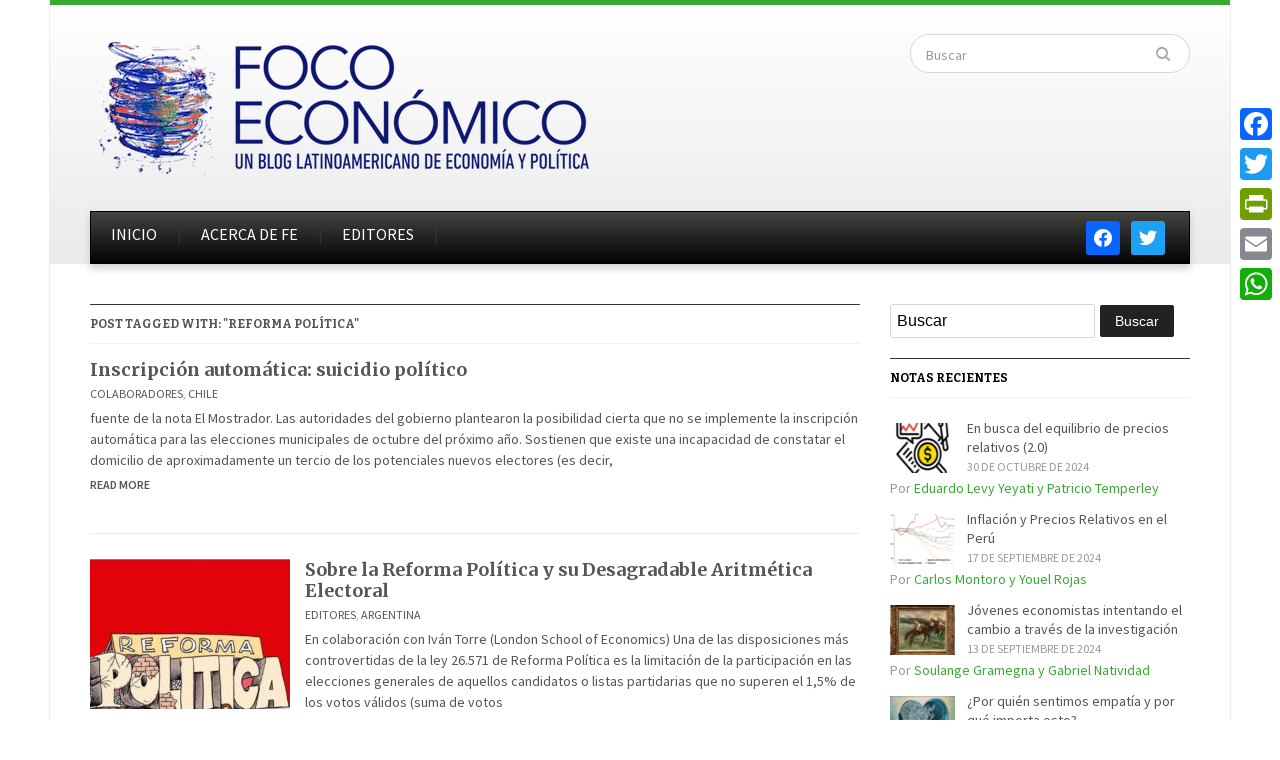

--- FILE ---
content_type: text/html; charset=UTF-8
request_url: https://dev.focoeconomico.org/tag/reforma-politica/
body_size: 12444
content:
<!DOCTYPE html>
<html xmlns="http://www.w3.org/1999/xhtml" lang="es">
<head>
    <meta http-equiv="Content-Type" content="text/html; charset=UTF-8" />
    <meta http-equiv="X-UA-Compatible" content="IE=edge,chrome=1">
    <meta name="viewport" content="width=device-width, initial-scale=1.0">

    <link rel="stylesheet" type="text/css" href="https://dev.focoeconomico.org/wp-content/themes/gazeti/style.css" media="screen" />
    <link href='https://fonts.googleapis.com/css?family=Bitter:400,700,400italic|Merriweather:400,700|Source+Sans+Pro:400,600' rel='stylesheet' type='text/css'>

	<link rel="pingback" href="https://dev.focoeconomico.org/xmlrpc.php" />

    <title>Reforma Política &#8211; Foco Económico</title>
<meta name='robots' content='max-image-preview:large' />
<link rel='dns-prefetch' href='//static.addtoany.com' />
<link rel="alternate" type="application/rss+xml" title="Foco Económico &raquo; Feed" href="https://dev.focoeconomico.org/feed/" />
<link rel="alternate" type="application/rss+xml" title="Foco Económico &raquo; Feed de los comentarios" href="https://dev.focoeconomico.org/comments/feed/" />
<script type="text/javascript" id="wpp-js" src="https://dev.focoeconomico.org/wp-content/plugins/wordpress-popular-posts/assets/js/wpp.min.js?ver=7.3.6" data-sampling="0" data-sampling-rate="100" data-api-url="https://dev.focoeconomico.org/wp-json/wordpress-popular-posts" data-post-id="0" data-token="b71575b587" data-lang="0" data-debug="0"></script>
<link rel="alternate" type="application/rss+xml" title="Foco Económico &raquo; Etiqueta Reforma Política del feed" href="https://dev.focoeconomico.org/tag/reforma-politica/feed/" />
<!-- This site is powered by Shareaholic - https://shareaholic.com -->
<script type='text/javascript' data-cfasync='false'>
  //<![CDATA[
    _SHR_SETTINGS = {"endpoints":{"local_recs_url":"https:\/\/dev.focoeconomico.org\/wp-admin\/admin-ajax.php?action=shareaholic_permalink_related","share_counts_url":"https:\/\/dev.focoeconomico.org\/wp-admin\/admin-ajax.php?action=shareaholic_share_counts_api"}};
  //]]>
</script>
<script type='text/javascript' data-cfasync='false'
        src='//dsms0mj1bbhn4.cloudfront.net/assets/pub/shareaholic.js'
        data-shr-siteid='0cd8b2fbc3a9ca4ddffd4eeab9139163' async='async' >
</script>

<!-- Shareaholic Content Tags -->
<meta name='shareaholic:site_name' content='Foco Económico' />
<meta name='shareaholic:language' content='es' />
<meta name='shareaholic:article_visibility' content='private' />
<meta name='shareaholic:site_id' content='0cd8b2fbc3a9ca4ddffd4eeab9139163' />
<meta name='shareaholic:wp_version' content='7.8.0.6' />

<!-- Shareaholic Content Tags End -->
<style id='wp-img-auto-sizes-contain-inline-css' type='text/css'>
img:is([sizes=auto i],[sizes^="auto," i]){contain-intrinsic-size:3000px 1500px}
/*# sourceURL=wp-img-auto-sizes-contain-inline-css */
</style>
<style id='wp-emoji-styles-inline-css' type='text/css'>

	img.wp-smiley, img.emoji {
		display: inline !important;
		border: none !important;
		box-shadow: none !important;
		height: 1em !important;
		width: 1em !important;
		margin: 0 0.07em !important;
		vertical-align: -0.1em !important;
		background: none !important;
		padding: 0 !important;
	}
/*# sourceURL=wp-emoji-styles-inline-css */
</style>
<style id='wp-block-library-inline-css' type='text/css'>
:root{--wp-block-synced-color:#7a00df;--wp-block-synced-color--rgb:122,0,223;--wp-bound-block-color:var(--wp-block-synced-color);--wp-editor-canvas-background:#ddd;--wp-admin-theme-color:#007cba;--wp-admin-theme-color--rgb:0,124,186;--wp-admin-theme-color-darker-10:#006ba1;--wp-admin-theme-color-darker-10--rgb:0,107,160.5;--wp-admin-theme-color-darker-20:#005a87;--wp-admin-theme-color-darker-20--rgb:0,90,135;--wp-admin-border-width-focus:2px}@media (min-resolution:192dpi){:root{--wp-admin-border-width-focus:1.5px}}.wp-element-button{cursor:pointer}:root .has-very-light-gray-background-color{background-color:#eee}:root .has-very-dark-gray-background-color{background-color:#313131}:root .has-very-light-gray-color{color:#eee}:root .has-very-dark-gray-color{color:#313131}:root .has-vivid-green-cyan-to-vivid-cyan-blue-gradient-background{background:linear-gradient(135deg,#00d084,#0693e3)}:root .has-purple-crush-gradient-background{background:linear-gradient(135deg,#34e2e4,#4721fb 50%,#ab1dfe)}:root .has-hazy-dawn-gradient-background{background:linear-gradient(135deg,#faaca8,#dad0ec)}:root .has-subdued-olive-gradient-background{background:linear-gradient(135deg,#fafae1,#67a671)}:root .has-atomic-cream-gradient-background{background:linear-gradient(135deg,#fdd79a,#004a59)}:root .has-nightshade-gradient-background{background:linear-gradient(135deg,#330968,#31cdcf)}:root .has-midnight-gradient-background{background:linear-gradient(135deg,#020381,#2874fc)}:root{--wp--preset--font-size--normal:16px;--wp--preset--font-size--huge:42px}.has-regular-font-size{font-size:1em}.has-larger-font-size{font-size:2.625em}.has-normal-font-size{font-size:var(--wp--preset--font-size--normal)}.has-huge-font-size{font-size:var(--wp--preset--font-size--huge)}.has-text-align-center{text-align:center}.has-text-align-left{text-align:left}.has-text-align-right{text-align:right}.has-fit-text{white-space:nowrap!important}#end-resizable-editor-section{display:none}.aligncenter{clear:both}.items-justified-left{justify-content:flex-start}.items-justified-center{justify-content:center}.items-justified-right{justify-content:flex-end}.items-justified-space-between{justify-content:space-between}.screen-reader-text{border:0;clip-path:inset(50%);height:1px;margin:-1px;overflow:hidden;padding:0;position:absolute;width:1px;word-wrap:normal!important}.screen-reader-text:focus{background-color:#ddd;clip-path:none;color:#444;display:block;font-size:1em;height:auto;left:5px;line-height:normal;padding:15px 23px 14px;text-decoration:none;top:5px;width:auto;z-index:100000}html :where(.has-border-color){border-style:solid}html :where([style*=border-top-color]){border-top-style:solid}html :where([style*=border-right-color]){border-right-style:solid}html :where([style*=border-bottom-color]){border-bottom-style:solid}html :where([style*=border-left-color]){border-left-style:solid}html :where([style*=border-width]){border-style:solid}html :where([style*=border-top-width]){border-top-style:solid}html :where([style*=border-right-width]){border-right-style:solid}html :where([style*=border-bottom-width]){border-bottom-style:solid}html :where([style*=border-left-width]){border-left-style:solid}html :where(img[class*=wp-image-]){height:auto;max-width:100%}:where(figure){margin:0 0 1em}html :where(.is-position-sticky){--wp-admin--admin-bar--position-offset:var(--wp-admin--admin-bar--height,0px)}@media screen and (max-width:600px){html :where(.is-position-sticky){--wp-admin--admin-bar--position-offset:0px}}

/*# sourceURL=wp-block-library-inline-css */
</style><style id='global-styles-inline-css' type='text/css'>
:root{--wp--preset--aspect-ratio--square: 1;--wp--preset--aspect-ratio--4-3: 4/3;--wp--preset--aspect-ratio--3-4: 3/4;--wp--preset--aspect-ratio--3-2: 3/2;--wp--preset--aspect-ratio--2-3: 2/3;--wp--preset--aspect-ratio--16-9: 16/9;--wp--preset--aspect-ratio--9-16: 9/16;--wp--preset--color--black: #000000;--wp--preset--color--cyan-bluish-gray: #abb8c3;--wp--preset--color--white: #ffffff;--wp--preset--color--pale-pink: #f78da7;--wp--preset--color--vivid-red: #cf2e2e;--wp--preset--color--luminous-vivid-orange: #ff6900;--wp--preset--color--luminous-vivid-amber: #fcb900;--wp--preset--color--light-green-cyan: #7bdcb5;--wp--preset--color--vivid-green-cyan: #00d084;--wp--preset--color--pale-cyan-blue: #8ed1fc;--wp--preset--color--vivid-cyan-blue: #0693e3;--wp--preset--color--vivid-purple: #9b51e0;--wp--preset--gradient--vivid-cyan-blue-to-vivid-purple: linear-gradient(135deg,rgb(6,147,227) 0%,rgb(155,81,224) 100%);--wp--preset--gradient--light-green-cyan-to-vivid-green-cyan: linear-gradient(135deg,rgb(122,220,180) 0%,rgb(0,208,130) 100%);--wp--preset--gradient--luminous-vivid-amber-to-luminous-vivid-orange: linear-gradient(135deg,rgb(252,185,0) 0%,rgb(255,105,0) 100%);--wp--preset--gradient--luminous-vivid-orange-to-vivid-red: linear-gradient(135deg,rgb(255,105,0) 0%,rgb(207,46,46) 100%);--wp--preset--gradient--very-light-gray-to-cyan-bluish-gray: linear-gradient(135deg,rgb(238,238,238) 0%,rgb(169,184,195) 100%);--wp--preset--gradient--cool-to-warm-spectrum: linear-gradient(135deg,rgb(74,234,220) 0%,rgb(151,120,209) 20%,rgb(207,42,186) 40%,rgb(238,44,130) 60%,rgb(251,105,98) 80%,rgb(254,248,76) 100%);--wp--preset--gradient--blush-light-purple: linear-gradient(135deg,rgb(255,206,236) 0%,rgb(152,150,240) 100%);--wp--preset--gradient--blush-bordeaux: linear-gradient(135deg,rgb(254,205,165) 0%,rgb(254,45,45) 50%,rgb(107,0,62) 100%);--wp--preset--gradient--luminous-dusk: linear-gradient(135deg,rgb(255,203,112) 0%,rgb(199,81,192) 50%,rgb(65,88,208) 100%);--wp--preset--gradient--pale-ocean: linear-gradient(135deg,rgb(255,245,203) 0%,rgb(182,227,212) 50%,rgb(51,167,181) 100%);--wp--preset--gradient--electric-grass: linear-gradient(135deg,rgb(202,248,128) 0%,rgb(113,206,126) 100%);--wp--preset--gradient--midnight: linear-gradient(135deg,rgb(2,3,129) 0%,rgb(40,116,252) 100%);--wp--preset--font-size--small: 13px;--wp--preset--font-size--medium: 20px;--wp--preset--font-size--large: 36px;--wp--preset--font-size--x-large: 42px;--wp--preset--spacing--20: 0.44rem;--wp--preset--spacing--30: 0.67rem;--wp--preset--spacing--40: 1rem;--wp--preset--spacing--50: 1.5rem;--wp--preset--spacing--60: 2.25rem;--wp--preset--spacing--70: 3.38rem;--wp--preset--spacing--80: 5.06rem;--wp--preset--shadow--natural: 6px 6px 9px rgba(0, 0, 0, 0.2);--wp--preset--shadow--deep: 12px 12px 50px rgba(0, 0, 0, 0.4);--wp--preset--shadow--sharp: 6px 6px 0px rgba(0, 0, 0, 0.2);--wp--preset--shadow--outlined: 6px 6px 0px -3px rgb(255, 255, 255), 6px 6px rgb(0, 0, 0);--wp--preset--shadow--crisp: 6px 6px 0px rgb(0, 0, 0);}:where(.is-layout-flex){gap: 0.5em;}:where(.is-layout-grid){gap: 0.5em;}body .is-layout-flex{display: flex;}.is-layout-flex{flex-wrap: wrap;align-items: center;}.is-layout-flex > :is(*, div){margin: 0;}body .is-layout-grid{display: grid;}.is-layout-grid > :is(*, div){margin: 0;}:where(.wp-block-columns.is-layout-flex){gap: 2em;}:where(.wp-block-columns.is-layout-grid){gap: 2em;}:where(.wp-block-post-template.is-layout-flex){gap: 1.25em;}:where(.wp-block-post-template.is-layout-grid){gap: 1.25em;}.has-black-color{color: var(--wp--preset--color--black) !important;}.has-cyan-bluish-gray-color{color: var(--wp--preset--color--cyan-bluish-gray) !important;}.has-white-color{color: var(--wp--preset--color--white) !important;}.has-pale-pink-color{color: var(--wp--preset--color--pale-pink) !important;}.has-vivid-red-color{color: var(--wp--preset--color--vivid-red) !important;}.has-luminous-vivid-orange-color{color: var(--wp--preset--color--luminous-vivid-orange) !important;}.has-luminous-vivid-amber-color{color: var(--wp--preset--color--luminous-vivid-amber) !important;}.has-light-green-cyan-color{color: var(--wp--preset--color--light-green-cyan) !important;}.has-vivid-green-cyan-color{color: var(--wp--preset--color--vivid-green-cyan) !important;}.has-pale-cyan-blue-color{color: var(--wp--preset--color--pale-cyan-blue) !important;}.has-vivid-cyan-blue-color{color: var(--wp--preset--color--vivid-cyan-blue) !important;}.has-vivid-purple-color{color: var(--wp--preset--color--vivid-purple) !important;}.has-black-background-color{background-color: var(--wp--preset--color--black) !important;}.has-cyan-bluish-gray-background-color{background-color: var(--wp--preset--color--cyan-bluish-gray) !important;}.has-white-background-color{background-color: var(--wp--preset--color--white) !important;}.has-pale-pink-background-color{background-color: var(--wp--preset--color--pale-pink) !important;}.has-vivid-red-background-color{background-color: var(--wp--preset--color--vivid-red) !important;}.has-luminous-vivid-orange-background-color{background-color: var(--wp--preset--color--luminous-vivid-orange) !important;}.has-luminous-vivid-amber-background-color{background-color: var(--wp--preset--color--luminous-vivid-amber) !important;}.has-light-green-cyan-background-color{background-color: var(--wp--preset--color--light-green-cyan) !important;}.has-vivid-green-cyan-background-color{background-color: var(--wp--preset--color--vivid-green-cyan) !important;}.has-pale-cyan-blue-background-color{background-color: var(--wp--preset--color--pale-cyan-blue) !important;}.has-vivid-cyan-blue-background-color{background-color: var(--wp--preset--color--vivid-cyan-blue) !important;}.has-vivid-purple-background-color{background-color: var(--wp--preset--color--vivid-purple) !important;}.has-black-border-color{border-color: var(--wp--preset--color--black) !important;}.has-cyan-bluish-gray-border-color{border-color: var(--wp--preset--color--cyan-bluish-gray) !important;}.has-white-border-color{border-color: var(--wp--preset--color--white) !important;}.has-pale-pink-border-color{border-color: var(--wp--preset--color--pale-pink) !important;}.has-vivid-red-border-color{border-color: var(--wp--preset--color--vivid-red) !important;}.has-luminous-vivid-orange-border-color{border-color: var(--wp--preset--color--luminous-vivid-orange) !important;}.has-luminous-vivid-amber-border-color{border-color: var(--wp--preset--color--luminous-vivid-amber) !important;}.has-light-green-cyan-border-color{border-color: var(--wp--preset--color--light-green-cyan) !important;}.has-vivid-green-cyan-border-color{border-color: var(--wp--preset--color--vivid-green-cyan) !important;}.has-pale-cyan-blue-border-color{border-color: var(--wp--preset--color--pale-cyan-blue) !important;}.has-vivid-cyan-blue-border-color{border-color: var(--wp--preset--color--vivid-cyan-blue) !important;}.has-vivid-purple-border-color{border-color: var(--wp--preset--color--vivid-purple) !important;}.has-vivid-cyan-blue-to-vivid-purple-gradient-background{background: var(--wp--preset--gradient--vivid-cyan-blue-to-vivid-purple) !important;}.has-light-green-cyan-to-vivid-green-cyan-gradient-background{background: var(--wp--preset--gradient--light-green-cyan-to-vivid-green-cyan) !important;}.has-luminous-vivid-amber-to-luminous-vivid-orange-gradient-background{background: var(--wp--preset--gradient--luminous-vivid-amber-to-luminous-vivid-orange) !important;}.has-luminous-vivid-orange-to-vivid-red-gradient-background{background: var(--wp--preset--gradient--luminous-vivid-orange-to-vivid-red) !important;}.has-very-light-gray-to-cyan-bluish-gray-gradient-background{background: var(--wp--preset--gradient--very-light-gray-to-cyan-bluish-gray) !important;}.has-cool-to-warm-spectrum-gradient-background{background: var(--wp--preset--gradient--cool-to-warm-spectrum) !important;}.has-blush-light-purple-gradient-background{background: var(--wp--preset--gradient--blush-light-purple) !important;}.has-blush-bordeaux-gradient-background{background: var(--wp--preset--gradient--blush-bordeaux) !important;}.has-luminous-dusk-gradient-background{background: var(--wp--preset--gradient--luminous-dusk) !important;}.has-pale-ocean-gradient-background{background: var(--wp--preset--gradient--pale-ocean) !important;}.has-electric-grass-gradient-background{background: var(--wp--preset--gradient--electric-grass) !important;}.has-midnight-gradient-background{background: var(--wp--preset--gradient--midnight) !important;}.has-small-font-size{font-size: var(--wp--preset--font-size--small) !important;}.has-medium-font-size{font-size: var(--wp--preset--font-size--medium) !important;}.has-large-font-size{font-size: var(--wp--preset--font-size--large) !important;}.has-x-large-font-size{font-size: var(--wp--preset--font-size--x-large) !important;}
/*# sourceURL=global-styles-inline-css */
</style>

<style id='classic-theme-styles-inline-css' type='text/css'>
/*! This file is auto-generated */
.wp-block-button__link{color:#fff;background-color:#32373c;border-radius:9999px;box-shadow:none;text-decoration:none;padding:calc(.667em + 2px) calc(1.333em + 2px);font-size:1.125em}.wp-block-file__button{background:#32373c;color:#fff;text-decoration:none}
/*# sourceURL=/wp-includes/css/classic-themes.min.css */
</style>
<link rel='stylesheet' id='social_comments-css' href='https://dev.focoeconomico.org/wp-content/plugins/social/assets/comments.css?ver=3.1.1' type='text/css' media='screen' />
<link rel='stylesheet' id='wpctc_wpctc-css' href='https://dev.focoeconomico.org/wp-content/plugins/wp-category-tag-could/css/wpctc.min.css?ver=1.7.1' type='text/css' media='all' />
<link rel='stylesheet' id='wordpress-popular-posts-css-css' href='https://dev.focoeconomico.org/wp-content/plugins/wordpress-popular-posts/assets/css/wpp.css?ver=7.3.6' type='text/css' media='all' />
<link rel='stylesheet' id='wpz-shortcodes-css' href='https://dev.focoeconomico.org/wp-content/themes/gazeti/functions/wpzoom/assets/css/shortcodes.css?ver=6.9' type='text/css' media='all' />
<link rel='stylesheet' id='zoom-font-awesome-css' href='https://dev.focoeconomico.org/wp-content/themes/gazeti/functions/wpzoom/assets/css/font-awesome.min.css?ver=6.9' type='text/css' media='all' />
<link rel='stylesheet' id='media-queries-css' href='https://dev.focoeconomico.org/wp-content/themes/gazeti/media-queries.css?ver=6.9' type='text/css' media='all' />
<link rel='stylesheet' id='wpzoom-social-icons-socicon-css' href='https://dev.focoeconomico.org/wp-content/plugins/social-icons-widget-by-wpzoom/assets/css/wpzoom-socicon.css?ver=1765300476' type='text/css' media='all' />
<link rel='stylesheet' id='wpzoom-social-icons-genericons-css' href='https://dev.focoeconomico.org/wp-content/plugins/social-icons-widget-by-wpzoom/assets/css/genericons.css?ver=1765300476' type='text/css' media='all' />
<link rel='stylesheet' id='wpzoom-social-icons-academicons-css' href='https://dev.focoeconomico.org/wp-content/plugins/social-icons-widget-by-wpzoom/assets/css/academicons.min.css?ver=1765300476' type='text/css' media='all' />
<link rel='stylesheet' id='wpzoom-social-icons-font-awesome-3-css' href='https://dev.focoeconomico.org/wp-content/plugins/social-icons-widget-by-wpzoom/assets/css/font-awesome-3.min.css?ver=1765300476' type='text/css' media='all' />
<link rel='stylesheet' id='dashicons-css' href='https://dev.focoeconomico.org/wp-includes/css/dashicons.min.css?ver=6.9' type='text/css' media='all' />
<link rel='stylesheet' id='wpzoom-social-icons-styles-css' href='https://dev.focoeconomico.org/wp-content/plugins/social-icons-widget-by-wpzoom/assets/css/wpzoom-social-icons-styles.css?ver=1765300476' type='text/css' media='all' />
<link rel='stylesheet' id='widget-suscriptflech-widget-styles-css' href='https://dev.focoeconomico.org/wp-content/plugins/suscriptflech/admin/includes/custom-widget/css/widget.css?ver=6.9' type='text/css' media='all' />
<link rel='stylesheet' id='wzslider-css' href='https://dev.focoeconomico.org/wp-content/themes/gazeti/functions/wpzoom/assets/css/wzslider.css?ver=6.9' type='text/css' media='all' />
<link rel='stylesheet' id='addtoany-css' href='https://dev.focoeconomico.org/wp-content/plugins/add-to-any/addtoany.min.css?ver=1.16' type='text/css' media='all' />
<style id='addtoany-inline-css' type='text/css'>
@media screen and (max-width:980px){
.a2a_floating_style.a2a_vertical_style{display:none;}
}
/*# sourceURL=addtoany-inline-css */
</style>
<link rel='stylesheet' id='wpzoom-theme-css' href='https://dev.focoeconomico.org/wp-content/themes/gazeti/styles/silver.css?ver=6.9' type='text/css' media='all' />
<link rel='stylesheet' id='wpzoom-custom-css' href='https://dev.focoeconomico.org/wp-content/themes/gazeti/custom.css?ver=6.9' type='text/css' media='all' />
<link rel='preload' as='font'  id='wpzoom-social-icons-font-academicons-woff2-css' href='https://dev.focoeconomico.org/wp-content/plugins/social-icons-widget-by-wpzoom/assets/font/academicons.woff2?v=1.9.2'  type='font/woff2' crossorigin />
<link rel='preload' as='font'  id='wpzoom-social-icons-font-fontawesome-3-woff2-css' href='https://dev.focoeconomico.org/wp-content/plugins/social-icons-widget-by-wpzoom/assets/font/fontawesome-webfont.woff2?v=4.7.0'  type='font/woff2' crossorigin />
<link rel='preload' as='font'  id='wpzoom-social-icons-font-genericons-woff-css' href='https://dev.focoeconomico.org/wp-content/plugins/social-icons-widget-by-wpzoom/assets/font/Genericons.woff'  type='font/woff' crossorigin />
<link rel='preload' as='font'  id='wpzoom-social-icons-font-socicon-woff2-css' href='https://dev.focoeconomico.org/wp-content/plugins/social-icons-widget-by-wpzoom/assets/font/socicon.woff2?v=4.5.3'  type='font/woff2' crossorigin />
<script type="text/javascript" id="addtoany-core-js-before">
/* <![CDATA[ */
window.a2a_config=window.a2a_config||{};a2a_config.callbacks=[];a2a_config.overlays=[];a2a_config.templates={};a2a_localize = {
	Share: "Compartir",
	Save: "Guardar",
	Subscribe: "Suscribir",
	Email: "Correo electrónico",
	Bookmark: "Marcador",
	ShowAll: "Mostrar todo",
	ShowLess: "Mostrar menos",
	FindServices: "Encontrar servicio(s)",
	FindAnyServiceToAddTo: "Encuentra al instante cualquier servicio para añadir a",
	PoweredBy: "Funciona con",
	ShareViaEmail: "Compartir por correo electrónico",
	SubscribeViaEmail: "Suscribirse a través de correo electrónico",
	BookmarkInYourBrowser: "Añadir a marcadores de tu navegador",
	BookmarkInstructions: "Presiona «Ctrl+D» o «\u2318+D» para añadir esta página a marcadores",
	AddToYourFavorites: "Añadir a tus favoritos",
	SendFromWebOrProgram: "Enviar desde cualquier dirección o programa de correo electrónico ",
	EmailProgram: "Programa de correo electrónico",
	More: "Más&#8230;",
	ThanksForSharing: "¡Gracias por compartir!",
	ThanksForFollowing: "¡Gracias por seguirnos!"
};


//# sourceURL=addtoany-core-js-before
/* ]]> */
</script>
<script type="text/javascript" defer src="https://static.addtoany.com/menu/page.js" id="addtoany-core-js"></script>
<script type="text/javascript" src="https://dev.focoeconomico.org/wp-includes/js/jquery/jquery.min.js?ver=3.7.1" id="jquery-core-js"></script>
<script type="text/javascript" src="https://dev.focoeconomico.org/wp-includes/js/jquery/jquery-migrate.min.js?ver=3.4.1" id="jquery-migrate-js"></script>
<script type="text/javascript" defer src="https://dev.focoeconomico.org/wp-content/plugins/add-to-any/addtoany.min.js?ver=1.1" id="addtoany-jquery-js"></script>
<script type="text/javascript" src="https://dev.focoeconomico.org/wp-content/plugins/suscriptflech/public/assets/js/public.js?ver=2.0.0" id="plugin-suscriptflech-plugin-script-js"></script>
<script type="text/javascript" src="https://dev.focoeconomico.org/wp-content/themes/gazeti/js/init.js?ver=6.9" id="wpzoom-init-js"></script>
<link rel="https://api.w.org/" href="https://dev.focoeconomico.org/wp-json/" /><link rel="alternate" title="JSON" type="application/json" href="https://dev.focoeconomico.org/wp-json/wp/v2/tags/294" /><link rel="EditURI" type="application/rsd+xml" title="RSD" href="https://dev.focoeconomico.org/xmlrpc.php?rsd" />
<meta name="generator" content="WordPress 6.9" />
                <script>
                    var url_ajax = 'https://dev.focoeconomico.org/wp-admin/admin-ajax.php';
                </script>
                    <style id="wpp-loading-animation-styles">@-webkit-keyframes bgslide{from{background-position-x:0}to{background-position-x:-200%}}@keyframes bgslide{from{background-position-x:0}to{background-position-x:-200%}}.wpp-widget-block-placeholder,.wpp-shortcode-placeholder{margin:0 auto;width:60px;height:3px;background:#dd3737;background:linear-gradient(90deg,#dd3737 0%,#571313 10%,#dd3737 100%);background-size:200% auto;border-radius:3px;-webkit-animation:bgslide 1s infinite linear;animation:bgslide 1s infinite linear}</style>
            <style data-context="foundation-flickity-css">/*! Flickity v2.0.2
http://flickity.metafizzy.co
---------------------------------------------- */.flickity-enabled{position:relative}.flickity-enabled:focus{outline:0}.flickity-viewport{overflow:hidden;position:relative;height:100%}.flickity-slider{position:absolute;width:100%;height:100%}.flickity-enabled.is-draggable{-webkit-tap-highlight-color:transparent;tap-highlight-color:transparent;-webkit-user-select:none;-moz-user-select:none;-ms-user-select:none;user-select:none}.flickity-enabled.is-draggable .flickity-viewport{cursor:move;cursor:-webkit-grab;cursor:grab}.flickity-enabled.is-draggable .flickity-viewport.is-pointer-down{cursor:-webkit-grabbing;cursor:grabbing}.flickity-prev-next-button{position:absolute;top:50%;width:44px;height:44px;border:none;border-radius:50%;background:#fff;background:hsla(0,0%,100%,.75);cursor:pointer;-webkit-transform:translateY(-50%);transform:translateY(-50%)}.flickity-prev-next-button:hover{background:#fff}.flickity-prev-next-button:focus{outline:0;box-shadow:0 0 0 5px #09f}.flickity-prev-next-button:active{opacity:.6}.flickity-prev-next-button.previous{left:10px}.flickity-prev-next-button.next{right:10px}.flickity-rtl .flickity-prev-next-button.previous{left:auto;right:10px}.flickity-rtl .flickity-prev-next-button.next{right:auto;left:10px}.flickity-prev-next-button:disabled{opacity:.3;cursor:auto}.flickity-prev-next-button svg{position:absolute;left:20%;top:20%;width:60%;height:60%}.flickity-prev-next-button .arrow{fill:#333}.flickity-page-dots{position:absolute;width:100%;bottom:-25px;padding:0;margin:0;list-style:none;text-align:center;line-height:1}.flickity-rtl .flickity-page-dots{direction:rtl}.flickity-page-dots .dot{display:inline-block;width:10px;height:10px;margin:0 8px;background:#333;border-radius:50%;opacity:.25;cursor:pointer}.flickity-page-dots .dot.is-selected{opacity:1}</style><style data-context="foundation-slideout-css">.slideout-menu{position:fixed;left:0;top:0;bottom:0;right:auto;z-index:0;width:256px;overflow-y:auto;-webkit-overflow-scrolling:touch;display:none}.slideout-menu.pushit-right{left:auto;right:0}.slideout-panel{position:relative;z-index:1;will-change:transform}.slideout-open,.slideout-open .slideout-panel,.slideout-open body{overflow:hidden}.slideout-open .slideout-menu{display:block}.pushit{display:none}</style><!-- WPZOOM Theme / Framework -->
<meta name="generator" content="Gazeti 1.0.5" />
<meta name="generator" content="WPZOOM Framework 1.6.0" />
<style type="text/css"></style>
<script type="text/javascript">document.write('<style type="text/css">.tabber{display:none;}</style>');</script><!-- begin Fast Secure reCAPTCHA - page header css -->
<style type="text/css">
div.fs-recaptcha-comments { display:block; clear:both; margin-bottom:1em; }
div.fs-recaptcha-bp-comments { display:block; clear:both; margin-bottom:1em; }
div.fs-recaptcha-login { display:block; clear:both; margin-bottom:1em; }
div.fs-recaptcha-side-login { display:block; clear:both; margin-bottom:1em; }
div.fs-recaptcha-registration { display:block; clear:both; margin-bottom:1em; }
div.fs-recaptcha-bp-registration { display:block; clear:both; margin-bottom:1em; }
div.fs-recaptcha-ms-registration { display:block; clear:both; margin-bottom:1em; }
div.fs-recaptcha-lostpassword { display:block; clear:both; margin-bottom:1em; }
div.fs-recaptcha-wc-checkout { display:block; clear:both; margin-bottom:1em; }
div.fs-recaptcha-jetpack { display:block; clear:both; margin-bottom:1em; }
.fs-recaptcha-jetpack p { color:#DC3232; }
</style>
<!-- end Fast Secure reCAPTCHA - page header css -->
<style type="text/css" id="custom-background-css">
body.custom-background { background-color: #ffffff; }
</style>
	<style>.ios7.web-app-mode.has-fixed header{ background-color: rgba(45,53,63,.88);}</style>    </head>
<body data-rsssl=1 class="archive tag tag-reforma-politica tag-294 custom-background wp-theme-gazeti">

    <div class="inner-wrap">

    	<header id="header">

            <div id="logo">
				
				<a href="https://dev.focoeconomico.org" title="Un blog latinoamericano de economía y polìtica.">
											<img src="https://dev.focoeconomico.org/wp-content/uploads/2015/06/logo-foco-economico-1-1-1-1.png" alt="Foco Económico" />
									</a>

							</div><!-- / #logo -->


			
							<div class="search_form">
					<form method="get" id="searchform" action="https://dev.focoeconomico.org/">
	<fieldset>
		<input type="text" onblur="if (this.value == '') {this.value = 'Search';}" onfocus="if (this.value == 'Buscar') {this.value = '';}" value="Buscar" name="s" id="s" /><input type="submit" id="searchsubmit" value="Buscar" />
	</fieldset>
</form>				</div>
			
			<div class="clear"></div>


			<div id="menu">

									<div id="navsocial">

						<div id="zoom-social-icons-widget-2" class="widget zoom-social-icons-widget">
		
<ul class="zoom-social-icons-list zoom-social-icons-list--with-canvas zoom-social-icons-list--rounded zoom-social-icons-list--no-labels">

		
				<li class="zoom-social_icons-list__item">
		<a class="zoom-social_icons-list__link" href="https://www.facebook.com/blogfocoeconomico?fref=ts" target="_blank" title="Facebook" >
									
						<span class="screen-reader-text">facebook</span>
			
						<span class="zoom-social_icons-list-span social-icon socicon socicon-facebook" data-hover-rule="background-color" data-hover-color="#0866FF" style="background-color : #0866FF; font-size: 18px; padding:8px" ></span>
			
					</a>
	</li>

	
				<li class="zoom-social_icons-list__item">
		<a class="zoom-social_icons-list__link" href="https://twitter.com/FocoEconomico" target="_blank" title="Twitter" >
									
						<span class="screen-reader-text">twitter</span>
			
						<span class="zoom-social_icons-list-span social-icon socicon socicon-twitter" data-hover-rule="background-color" data-hover-color="#1da1f2" style="background-color : #1da1f2; font-size: 18px; padding:8px" ></span>
			
					</a>
	</li>

	
</ul>

		<div class="clear"></div></div>
		 			</div>
	 			
				<a class="btn_menu" id="toggle-main" href="#"></a>

         		<div class="menu-wrap">
		            <ul id="secondmenu" class="dropdown"><li id="menu-item-4981" class="menu-item menu-item-type-custom menu-item-object-custom menu-item-home menu-item-4981"><a href="https://dev.focoeconomico.org/">INICIO</a></li>
<li id="menu-item-16" class="menu-item menu-item-type-post_type menu-item-object-page menu-item-16"><a href="https://dev.focoeconomico.org/about/">ACERCA DE FE</a></li>
<li id="menu-item-15" class="menu-item menu-item-type-post_type menu-item-object-page menu-item-15"><a href="https://dev.focoeconomico.org/editores/">EDITORES</a></li>
</ul>
	            </div>




	        <div class="clear"></div>
	 	   </div><!-- /#menu -->

    </header>

    <div class="content-wrap">
<div id="main" role="main">

	<div id="content">
	
		<h3 class="title"> 
			Post Tagged with: "Reforma Política"
					</h3>
	   
		<div id="recent-posts" class="clearfix">
 
	<div id="post-947" class="recent-post">
 	 
				
		<div class="post-content">	
			
  			<h2><a href="https://dev.focoeconomico.org/2011/09/22/inscripcion-automatica-suicidio-politico/" rel="bookmark" title="Permalink to %s Inscripción automática: suicidio político">Inscripción automática: suicidio político</a></h2>

 			<div class="recent-meta">
				<span><a href="https://dev.focoeconomico.org/category/colaboradores/" rel="category tag">Colaboradores</a>, <a href="https://dev.focoeconomico.org/category/chile/" rel="category tag">Chile</a></span>												 
							</div><!-- /.post-meta -->	

 
 			<div class="entry">
				 
				<p>fuente de la nota El Mostrador. Las autoridades del gobierno plantearon la posibilidad cierta que no se implemente la inscripción automática para las elecciones municipales de octubre del próximo año. Sostienen que existe una incapacidad de constatar el domicilio de aproximadamente un tercio de los potenciales nuevos electores (es decir,<a class="more-link" href="https://dev.focoeconomico.org/2011/09/22/inscripcion-automatica-suicidio-politico/">Read More</a></p>
 
			</div><!-- /.entry -->
			
 
		</div><!-- /.post-content -->
	
		<div class="clear"></div>

	</div><!-- #post-947 -->

	<div id="post-761" class="recent-post">
 	 
		<div class="post-thumb"><a href="https://dev.focoeconomico.org/2011/08/05/sobre-la-reforma-politica-y-su-desagradable-aritmetica-electoral/" title="Sobre la Reforma Política y su Desagradable Aritmética Electoral"><img src="https://dev.focoeconomico.org/wp-content/uploads/2011/08/Reforma-política-01-200x150.jpg" alt="Sobre la Reforma Política y su Desagradable Aritmética Electoral" class="Thumbnail thumbnail loop " width="200" height="150" /></a></div>		
		<div class="post-content">	
			
  			<h2><a href="https://dev.focoeconomico.org/2011/08/05/sobre-la-reforma-politica-y-su-desagradable-aritmetica-electoral/" rel="bookmark" title="Permalink to %s Sobre la Reforma Política y su Desagradable Aritmética Electoral">Sobre la Reforma Política y su Desagradable Aritmética Electoral</a></h2>

 			<div class="recent-meta">
				<span><a href="https://dev.focoeconomico.org/category/editores/" rel="category tag">Editores</a>, <a href="https://dev.focoeconomico.org/category/argentina/" rel="category tag">Argentina</a></span>												 
							</div><!-- /.post-meta -->	

 
 			<div class="entry">
				 
				<p>En colaboración con Iván Torre (London School of Economics) Una de las disposiciones más controvertidas de la ley 26.571 de Reforma Política es la limitación de la participación en las elecciones generales de aquellos candidatos o listas partidarias que no superen el 1,5% de los votos válidos (suma de votos<a class="more-link" href="https://dev.focoeconomico.org/2011/08/05/sobre-la-reforma-politica-y-su-desagradable-aritmetica-electoral/">Read More</a></p>
 
			</div><!-- /.entry -->
			
 
		</div><!-- /.post-content -->
	
		<div class="clear"></div>

	</div><!-- #post-761 -->

</div>
<div class="navigation"></div>  			
	</div> <!-- /#content -->
	
	<section id="sidebar">
	
		
 	<div id="search-4" class="widget widget_search"><form method="get" id="searchform" action="https://dev.focoeconomico.org/">
	<fieldset>
		<input type="text" onblur="if (this.value == '') {this.value = 'Search';}" onfocus="if (this.value == 'Buscar') {this.value = '';}" value="Buscar" name="s" id="s" /><input type="submit" id="searchsubmit" value="Buscar" />
	</fieldset>
</form><div class="clear"></div></div><div id="wpzoom-feature-posts-5" class="widget feature-posts"><h3 class="title">Notas Recientes</h3><ul class="feature-posts-list"><li><a href="https://dev.focoeconomico.org/2024/10/30/en-busca-del-equilibrio-de-precios-relativos-2-0/" title="En busca del equilibrio de precios relativos (2.0)"><img src="https://dev.focoeconomico.org/wp-content/uploads/2024/10/images-75x50.png" alt="En busca del equilibrio de precios relativos (2.0)" class="Thumbnail thumbnail recent-widget " width="65" height="50" /></a><a href="https://dev.focoeconomico.org/2024/10/30/en-busca-del-equilibrio-de-precios-relativos-2-0/">En busca del equilibrio de precios relativos (2.0)</a> <br /><small>30 de octubre de 2024</small> <br />				 
				 <span class="meta-author">Por <a href="https://dev.focoeconomico.org/author/levy-temperley/" title="Entradas de Eduardo Levy Yeyati y Patricio Temperley" rel="author">Eduardo Levy Yeyati y Patricio Temperley</a></span>
				
				<div class="clear"></div></li><li><a href="https://dev.focoeconomico.org/2024/09/17/inflacion-y-precios-relativos-en-el-peru/" title="Inflación y Precios Relativos en el Perú"><img src="https://dev.focoeconomico.org/wp-content/uploads/2024/09/image-1-75x50.png" alt="Inflación y Precios Relativos en el Perú" class="Thumbnail thumbnail recent-widget " width="65" height="50" /></a><a href="https://dev.focoeconomico.org/2024/09/17/inflacion-y-precios-relativos-en-el-peru/">Inflación y Precios Relativos en el Perú</a> <br /><small>17 de septiembre de 2024</small> <br />				 
				 <span class="meta-author">Por <a href="https://dev.focoeconomico.org/author/montoro-rojas/" title="Entradas de Carlos Montoro y Youel Rojas" rel="author">Carlos Montoro y Youel Rojas</a></span>
				
				<div class="clear"></div></li><li><a href="https://dev.focoeconomico.org/2024/09/13/jovenes-economistas-intentando-el-cambio-a-traves-de-la-investigacion/" title="Jóvenes economistas intentando el cambio a través de la investigación"><img src="https://dev.focoeconomico.org/wp-content/uploads/2024/09/natividad-75x50.jpg" alt="Jóvenes economistas intentando el cambio a través de la investigación" class="Thumbnail thumbnail recent-widget " width="65" height="50" /></a><a href="https://dev.focoeconomico.org/2024/09/13/jovenes-economistas-intentando-el-cambio-a-traves-de-la-investigacion/">Jóvenes economistas intentando el cambio a través de la investigación</a> <br /><small>13 de septiembre de 2024</small> <br />				 
				 <span class="meta-author">Por <a href="https://dev.focoeconomico.org/author/gramegna-natividad/" title="Entradas de Soulange Gramegna y Gabriel Natividad" rel="author">Soulange Gramegna y Gabriel Natividad</a></span>
				
				<div class="clear"></div></li><li><a href="https://dev.focoeconomico.org/2024/09/02/por-quien-sentimos-empatia-y-por-que-importa-esto/" title="¿Por quién sentimos empatía y por qué importa esto?"><img src="https://dev.focoeconomico.org/wp-content/uploads/2024/09/empatia-75x50.png" alt="¿Por quién sentimos empatía y por qué importa esto?" class="Thumbnail thumbnail recent-widget " width="65" height="50" /></a><a href="https://dev.focoeconomico.org/2024/09/02/por-quien-sentimos-empatia-y-por-que-importa-esto/">¿Por quién sentimos empatía y por qué importa esto?</a> <br /><small>2 de septiembre de 2024</small> <br />				 
				 <span class="meta-author">Por <a href="https://dev.focoeconomico.org/author/dramostoro/" title="Entradas de Diego Ramos-Toro" rel="author">Diego Ramos-Toro</a></span>
				
				<div class="clear"></div></li><li><a href="https://dev.focoeconomico.org/2024/08/26/comprender-el-impacto-de-la-bonanza-de-los-precios-de-los-productos-basicos-en-el-gasto-publico-social-en-america-latina/" title="Comprender el impacto de la bonanza de los precios de los productos básicos en el gasto público social en América Latina"><img src="https://dev.focoeconomico.org/wp-content/uploads/2024/08/precioslatam-75x50.jpg" alt="Comprender el impacto de la bonanza de los precios de los productos básicos en el gasto público social en América Latina" class="Thumbnail thumbnail recent-widget " width="65" height="50" /></a><a href="https://dev.focoeconomico.org/2024/08/26/comprender-el-impacto-de-la-bonanza-de-los-precios-de-los-productos-basicos-en-el-gasto-publico-social-en-america-latina/">Comprender el impacto de la bonanza de los precios de los productos básicos en el gasto público social en América Latina</a> <br /><small>26 de agosto de 2024</small> <br />				 
				 <span class="meta-author">Por <a href="https://dev.focoeconomico.org/author/flechtner-middelanis/" title="Entradas de Svenja Flechtner and Martin Middelanis" rel="author">Svenja Flechtner and Martin Middelanis</a></span>
				
				<div class="clear"></div></li><li><a href="https://dev.focoeconomico.org/2024/08/16/richard-webb-y-las-cuentas-nacionales-del-peru/" title="Richard Webb y las Cuentas Nacionales del Perú"><img src="https://dev.focoeconomico.org/wp-content/uploads/2024/08/webb-75x50.jpg" alt="Richard Webb y las Cuentas Nacionales del Perú" class="Thumbnail thumbnail recent-widget " width="65" height="50" /></a><a href="https://dev.focoeconomico.org/2024/08/16/richard-webb-y-las-cuentas-nacionales-del-peru/">Richard Webb y las Cuentas Nacionales del Perú</a> <br /><small>16 de agosto de 2024</small> <br />				 
				 <span class="meta-author">Por <a href="https://dev.focoeconomico.org/author/g-pastor/" title="Entradas de Gonzalo Pastor" rel="author">Gonzalo Pastor</a></span>
				
				<div class="clear"></div></li><li><a href="https://dev.focoeconomico.org/2024/08/16/economia-ilegal-e-impuestos-locales/" title="Economía Ilegal e Impuestos Locales"><img src="https://dev.focoeconomico.org/wp-content/uploads/2024/08/cultivos-75x50.jpg" alt="Economía Ilegal e Impuestos Locales" class="Thumbnail thumbnail recent-widget " width="65" height="50" /></a><a href="https://dev.focoeconomico.org/2024/08/16/economia-ilegal-e-impuestos-locales/">Economía Ilegal e Impuestos Locales</a> <br /><small>16 de agosto de 2024</small> <br />				 
				 <span class="meta-author">Por <a href="https://dev.focoeconomico.org/author/jfvargas/" title="Entradas de Juan F Vargas" rel="author">Juan F Vargas</a></span>
				
				<div class="clear"></div></li><li><a href="https://dev.focoeconomico.org/2024/07/25/condiciones-socioeconomicas-y-de-conflictos-socioambientales-en-el-bioma-amazonico-colombiano-ideas-para-la-cop-16/" title="Condiciones socioeconómicas y de conflictos socioambientales en el bioma amazónico colombiano: ideas para la COP 16"><img src="https://dev.focoeconomico.org/wp-content/uploads/2024/07/figura1col-75x50.png" alt="Condiciones socioeconómicas y de conflictos socioambientales en el bioma amazónico colombiano: ideas para la COP 16" class="Thumbnail thumbnail recent-widget " width="65" height="50" /></a><a href="https://dev.focoeconomico.org/2024/07/25/condiciones-socioeconomicas-y-de-conflictos-socioambientales-en-el-bioma-amazonico-colombiano-ideas-para-la-cop-16/">Condiciones socioeconómicas y de conflictos socioambientales en el bioma amazónico colombiano: ideas para la COP 16</a> <br /><small>25 de julio de 2024</small> <br />				 
				 <span class="meta-author">Por <a href="https://dev.focoeconomico.org/author/maldonado-moreno/" title="Entradas de Jorge Higinio Maldonado y Rocio del Pilar Moreno Sánchez" rel="author">Jorge Higinio Maldonado y Rocio del Pilar Moreno Sánchez</a></span>
				
				<div class="clear"></div></li><li><a href="https://dev.focoeconomico.org/2024/07/22/efectos-academicos-y-no-academicos-del-programa-de-jornada-escolar-extendida-en-la-republica-dominicana/" title="Efectos académicos y no académicos del programa de Jornada Escolar Extendida en la República Dominicana"><img src="https://dev.focoeconomico.org/wp-content/uploads/2024/07/escuela-dominicana-75x50.jpg" alt="Efectos académicos y no académicos del programa de Jornada Escolar Extendida en la República Dominicana" class="Thumbnail thumbnail recent-widget " width="65" height="50" /></a><a href="https://dev.focoeconomico.org/2024/07/22/efectos-academicos-y-no-academicos-del-programa-de-jornada-escolar-extendida-en-la-republica-dominicana/">Efectos académicos y no académicos del programa de Jornada Escolar Extendida en la República Dominicana</a> <br /><small>22 de julio de 2024</small> <br />				 
				 <span class="meta-author">Por <a href="https://dev.focoeconomico.org/author/garganta-pinto-zentner/" title="Entradas de Santiago Garganta, Florencia Pinto y Joaquín Zentner" rel="author">Santiago Garganta, Florencia Pinto y Joaquín Zentner</a></span>
				
				<div class="clear"></div></li><li><a href="https://dev.focoeconomico.org/2024/07/12/economia-peruana-milagro-o-ficcion-libro-nuestro/" title="Economía Peruana: ¿Milagro o Ficción? (Libro Nuestro!)"><img src="https://dev.focoeconomico.org/wp-content/uploads/2024/07/changFE-75x50.png" alt="Economía Peruana: ¿Milagro o Ficción? (Libro Nuestro!)" class="Thumbnail thumbnail recent-widget " width="65" height="50" /></a><a href="https://dev.focoeconomico.org/2024/07/12/economia-peruana-milagro-o-ficcion-libro-nuestro/">Economía Peruana: ¿Milagro o Ficción? (Libro Nuestro!)</a> <br /><small>12 de julio de 2024</small> <br />				 
				 <span class="meta-author">Por <a href="https://dev.focoeconomico.org/author/r-chang/" title="Entradas de Roberto Chang" rel="author">Roberto Chang</a></span>
				
				<div class="clear"></div></li><li><a href="https://dev.focoeconomico.org/2024/07/05/en-busca-del-equilibrio-de-precios-relativos/" title="En busca del equilibrio de precios relativos"><img src="https://dev.focoeconomico.org/wp-content/uploads/2024/07/preciosrela-75x50.jpg" alt="En busca del equilibrio de precios relativos" class="Thumbnail thumbnail recent-widget " width="65" height="50" /></a><a href="https://dev.focoeconomico.org/2024/07/05/en-busca-del-equilibrio-de-precios-relativos/">En busca del equilibrio de precios relativos</a> <br /><small>5 de julio de 2024</small> <br />				 
				 <span class="meta-author">Por <a href="https://dev.focoeconomico.org/author/levy-temperley/" title="Entradas de Eduardo Levy Yeyati y Patricio Temperley" rel="author">Eduardo Levy Yeyati y Patricio Temperley</a></span>
				
				<div class="clear"></div></li><li><a href="https://dev.focoeconomico.org/2024/06/26/tecnicas-de-medicion-economica/" title="Técnicas de Medición Económica"><img src="https://dev.focoeconomico.org/wp-content/uploads/2024/06/Tecnicasdemedicion-75x50.png" alt="Técnicas de Medición Económica" class="Thumbnail thumbnail recent-widget " width="65" height="50" /></a><a href="https://dev.focoeconomico.org/2024/06/26/tecnicas-de-medicion-economica/">Técnicas de Medición Económica</a> <br /><small>26 de junio de 2024</small> <br />				 
				 <span class="meta-author">Por <a href="https://dev.focoeconomico.org/author/elora/" title="Entradas de Eduardo Lora" rel="author">Eduardo Lora</a></span>
				
				<div class="clear"></div></li><li><a href="https://dev.focoeconomico.org/2024/06/12/una-propuesta-de-reforma-de-los-programas-de-economia/" title="Una propuesta de reforma de los programas de Economía"><img src="https://dev.focoeconomico.org/wp-content/uploads/2024/06/Estudiantes-de-economia-de-la-UNA-tendran-un-espacio-en-MarketData-para-divulgar-sus-analisis1-885x500-1-75x50.jpg" alt="Una propuesta de reforma de los programas de Economía" class="Thumbnail thumbnail recent-widget " width="65" height="50" /></a><a href="https://dev.focoeconomico.org/2024/06/12/una-propuesta-de-reforma-de-los-programas-de-economia/">Una propuesta de reforma de los programas de Economía</a> <br /><small>12 de junio de 2024</small> <br />				 
				 <span class="meta-author">Por <a href="https://dev.focoeconomico.org/author/elora/" title="Entradas de Eduardo Lora" rel="author">Eduardo Lora</a></span>
				
				<div class="clear"></div></li><li><a href="https://dev.focoeconomico.org/2025/09/03/i-a-en-la-economia-peruana-que-nos-falta/" title="I.A. en la economía peruana: ¿qué nos falta?"><img src="https://dev.focoeconomico.org/wp-content/uploads/2025/09/Picture1-1-75x50.png" alt="I.A. en la economía peruana: ¿qué nos falta?" class="Thumbnail thumbnail recent-widget " width="65" height="50" /></a><a href="https://dev.focoeconomico.org/2025/09/03/i-a-en-la-economia-peruana-que-nos-falta/">I.A. en la economía peruana: ¿qué nos falta?</a> <br /><small>3 de septiembre de 2025</small> <br />				 
				 <span class="meta-author">Por <a href="https://dev.focoeconomico.org/author/g-natividad/" title="Entradas de Gabriel Natividad" rel="author">Gabriel Natividad</a></span>
				
				<div class="clear"></div></li><li><a href="https://dev.focoeconomico.org/2025/06/17/barreras-al-comercio-y-expectativas-de-inflacion/" title="Barreras al Comercio y Expectativas de Inflación"><img src="https://dev.focoeconomico.org/wp-content/uploads/2025/06/inflacionchong-75x50.png" alt="Barreras al Comercio y Expectativas de Inflación" class="Thumbnail thumbnail recent-widget " width="65" height="50" /></a><a href="https://dev.focoeconomico.org/2025/06/17/barreras-al-comercio-y-expectativas-de-inflacion/">Barreras al Comercio y Expectativas de Inflación</a> <br /><small>17 de junio de 2025</small> <br />				 
				 <span class="meta-author">Por <a href="https://dev.focoeconomico.org/author/chong-butron/" title="Entradas de Alberto Chong y Nicolás Butrón" rel="author">Alberto Chong y Nicolás Butrón</a></span>
				
				<div class="clear"></div></li><li><a href="https://dev.focoeconomico.org/2025/05/22/libertad-economica-y-competencia-el-caso-peruano/" title="Libertad económica y competencia: el caso peruano"><img src="https://dev.focoeconomico.org/wp-content/uploads/2025/05/image-75x50.png" alt="Libertad económica y competencia: el caso peruano" class="Thumbnail thumbnail recent-widget " width="65" height="50" /></a><a href="https://dev.focoeconomico.org/2025/05/22/libertad-economica-y-competencia-el-caso-peruano/">Libertad económica y competencia: el caso peruano</a> <br /><small>22 de mayo de 2025</small> <br />				 
				 <span class="meta-author">Por <a href="https://dev.focoeconomico.org/author/g-natividad/" title="Entradas de Gabriel Natividad" rel="author">Gabriel Natividad</a></span>
				
				<div class="clear"></div></li><li><a href="https://dev.focoeconomico.org/2025/04/16/los-aranceles-de-trump-y-el-peru/" title="Los aranceles de Trump y el Perú"><img src="https://dev.focoeconomico.org/wp-content/uploads/2025/04/trump-aranceles-75x50.jpg" alt="Los aranceles de Trump y el Perú" class="Thumbnail thumbnail recent-widget " width="65" height="50" /></a><a href="https://dev.focoeconomico.org/2025/04/16/los-aranceles-de-trump-y-el-peru/">Los aranceles de Trump y el Perú</a> <br /><small>16 de abril de 2025</small> <br />				 
				 <span class="meta-author">Por <a href="https://dev.focoeconomico.org/author/p-delaflor/" title="Entradas de Pablo de la Flor" rel="author">Pablo de la Flor</a></span>
				
				<div class="clear"></div></li><li><a href="https://dev.focoeconomico.org/2025/03/10/finanzas-personales-el-precio-exorbitante-de-la-tarjeta-de-credito/" title="Finanzas personales: el precio exorbitante de la tarjeta de crédito"><img src="https://dev.focoeconomico.org/wp-content/uploads/2025/03/nativ-75x50.png" alt="Finanzas personales: el precio exorbitante de la tarjeta de crédito" class="Thumbnail thumbnail recent-widget " width="65" height="50" /></a><a href="https://dev.focoeconomico.org/2025/03/10/finanzas-personales-el-precio-exorbitante-de-la-tarjeta-de-credito/">Finanzas personales: el precio exorbitante de la tarjeta de crédito</a> <br /><small>10 de marzo de 2025</small> <br />				 
				 <span class="meta-author">Por <a href="https://dev.focoeconomico.org/author/gramegna-natividad/" title="Entradas de Soulange Gramegna y Gabriel Natividad" rel="author">Soulange Gramegna y Gabriel Natividad</a></span>
				
				<div class="clear"></div></li></ul><div class="clear"></div><div class="clear"></div></div><div id="calendar-2" class="widget widget_calendar"><div id="calendar_wrap" class="calendar_wrap"><table id="wp-calendar" class="wp-calendar-table">
	<caption>enero 2026</caption>
	<thead>
	<tr>
		<th scope="col" aria-label="domingo">D</th>
		<th scope="col" aria-label="lunes">L</th>
		<th scope="col" aria-label="martes">M</th>
		<th scope="col" aria-label="miércoles">X</th>
		<th scope="col" aria-label="jueves">J</th>
		<th scope="col" aria-label="viernes">V</th>
		<th scope="col" aria-label="sábado">S</th>
	</tr>
	</thead>
	<tbody>
	<tr>
		<td colspan="4" class="pad">&nbsp;</td><td>1</td><td>2</td><td>3</td>
	</tr>
	<tr>
		<td>4</td><td>5</td><td>6</td><td>7</td><td>8</td><td>9</td><td>10</td>
	</tr>
	<tr>
		<td>11</td><td>12</td><td>13</td><td>14</td><td>15</td><td>16</td><td>17</td>
	</tr>
	<tr>
		<td>18</td><td>19</td><td>20</td><td>21</td><td>22</td><td>23</td><td>24</td>
	</tr>
	<tr>
		<td>25</td><td id="today">26</td><td>27</td><td>28</td><td>29</td><td>30</td><td>31</td>
	</tr>
	</tbody>
	</table><nav aria-label="Meses anteriores y posteriores" class="wp-calendar-nav">
		<span class="wp-calendar-nav-prev"><a href="https://dev.focoeconomico.org/2025/09/">&laquo; Sep</a></span>
		<span class="pad">&nbsp;</span>
		<span class="wp-calendar-nav-next">&nbsp;</span>
	</nav></div><div class="clear"></div></div> 	
 		
	<div class="clear"></div>
</section> 
<div class="clear"></div> 

</div> <!-- /#main -->
		
	</div><!-- /.content-wrap -->


	<div id="footer">
 
						
			<div class="column">
							</div><!-- / .column -->
			
			<div class="column">
							</div><!-- / .column -->
			
			<div class="column">
							</div><!-- / .column -->

			<div class="column last">
							</div><!-- / .column -->

			    <div class="clear"></div>
	 

 
		<div class="copyright">
			 
			Copyright &copy; 2026 Foco Económico. All Rights Reserved.
			
			<div class="right">
				<span class="wpzoom">Powered by <a href="http://www.wordpress.org" target="_blank" title="WordPress">WordPress</a>. Designed by <a href="http://www.wpzoom.com" target="_blank" title="Premium WordPress Themes">WPZOOM</a></span>
			</div>

			<div class="clear"></div>
		 		
		</div><!-- /.copyright -->
	</div>

	 
</div><!-- /.inner-wrap -->




<script type="speculationrules">
{"prefetch":[{"source":"document","where":{"and":[{"href_matches":"/*"},{"not":{"href_matches":["/wp-*.php","/wp-admin/*","/wp-content/uploads/*","/wp-content/*","/wp-content/plugins/*","/wp-content/themes/gazeti/*","/*\\?(.+)"]}},{"not":{"selector_matches":"a[rel~=\"nofollow\"]"}},{"not":{"selector_matches":".no-prefetch, .no-prefetch a"}}]},"eagerness":"conservative"}]}
</script>
<div class="a2a_kit a2a_kit_size_32 a2a_floating_style a2a_vertical_style" style="right:0px;top:100px;background-color:transparent"><a class="a2a_button_facebook" href="https://www.addtoany.com/add_to/facebook?linkurl=https%3A%2F%2Fdev.focoeconomico.org%2Ftag%2Freforma-politica%2F&amp;linkname=Reforma%20Pol%C3%ADtica" title="Facebook" rel="nofollow noopener" target="_blank"></a><a class="a2a_button_twitter" href="https://www.addtoany.com/add_to/twitter?linkurl=https%3A%2F%2Fdev.focoeconomico.org%2Ftag%2Freforma-politica%2F&amp;linkname=Reforma%20Pol%C3%ADtica" title="Twitter" rel="nofollow noopener" target="_blank"></a><a class="a2a_button_printfriendly" href="https://www.addtoany.com/add_to/printfriendly?linkurl=https%3A%2F%2Fdev.focoeconomico.org%2Ftag%2Freforma-politica%2F&amp;linkname=Reforma%20Pol%C3%ADtica" title="PrintFriendly" rel="nofollow noopener" target="_blank"></a><a class="a2a_button_email" href="https://www.addtoany.com/add_to/email?linkurl=https%3A%2F%2Fdev.focoeconomico.org%2Ftag%2Freforma-politica%2F&amp;linkname=Reforma%20Pol%C3%ADtica" title="Email" rel="nofollow noopener" target="_blank"></a><a class="a2a_button_whatsapp" href="https://www.addtoany.com/add_to/whatsapp?linkurl=https%3A%2F%2Fdev.focoeconomico.org%2Ftag%2Freforma-politica%2F&amp;linkname=Reforma%20Pol%C3%ADtica" title="WhatsApp" rel="nofollow noopener" target="_blank"></a></div><!-- Powered by WPtouch: 4.3.62 --><script>
  (function(i,s,o,g,r,a,m){i['GoogleAnalyticsObject']=r;i[r]=i[r]||function(){
  (i[r].q=i[r].q||[]).push(arguments)},i[r].l=1*new Date();a=s.createElement(o),
  m=s.getElementsByTagName(o)[0];a.async=1;a.src=g;m.parentNode.insertBefore(a,m)
  })(window,document,'script','//www.google-analytics.com/analytics.js','ga');

  ga('create', 'UA-17775061-2', 'auto');
  ga('send', 'pageview');

</script><script>(function($){$(document).ready(function(){});})(jQuery);</script><script type="text/javascript" id="social_js-js-extra">
/* <![CDATA[ */
var Sociali18n = {"commentReplyTitle":"Publica una respuesta"};
//# sourceURL=social_js-js-extra
/* ]]> */
</script>
<script type="text/javascript" src="https://dev.focoeconomico.org/wp-content/plugins/social/assets/social.js?ver=3.1.1" id="social_js-js"></script>
<script type="text/javascript" src="https://dev.focoeconomico.org/wp-content/plugins/wp-category-tag-could/javascript/jquery.tagcanvas.min.js?ver=1.7.1" id="wpctc_jquery-tagcanvas-js"></script>
<script type="text/javascript" src="https://dev.focoeconomico.org/wp-content/plugins/wp-category-tag-could/javascript/wpctc.tagcanvas.min.js?ver=1.7.1" id="wpctc_wpctc-tagcanvas-js"></script>
<script type="text/javascript" src="https://dev.focoeconomico.org/wp-content/plugins/wp-category-tag-could/javascript/jquery.style.min.js?ver=1.7.1" id="wpctc_jquery-style-js"></script>
<script type="text/javascript" src="https://dev.focoeconomico.org/wp-content/plugins/wp-category-tag-could/javascript/wp-category-tag-cloud.min.js?ver=1.7.1" id="wpctc_wp-category-tag-cloud-js"></script>
<script type="text/javascript" src="https://dev.focoeconomico.org/wp-content/themes/gazeti/js/fredsel.js?ver=6.9" id="wpzoom-fredsel-js"></script>
<script type="text/javascript" src="https://dev.focoeconomico.org/wp-content/themes/gazeti/js/tabs.js?ver=6.9" id="wpzoom-tabs-js"></script>
<script type="text/javascript" src="https://dev.focoeconomico.org/wp-content/themes/gazeti/js/dropdown.js?ver=6.9" id="wpzoom-dropdown-js"></script>
<script type="text/javascript" src="https://dev.focoeconomico.org/wp-includes/js/jquery/ui/core.min.js?ver=1.13.3" id="jquery-ui-core-js"></script>
<script type="text/javascript" src="https://dev.focoeconomico.org/wp-includes/js/jquery/ui/tabs.min.js?ver=1.13.3" id="jquery-ui-tabs-js"></script>
<script type="text/javascript" src="https://dev.focoeconomico.org/wp-content/plugins/social-icons-widget-by-wpzoom/assets/js/social-icons-widget-frontend.js?ver=1765300476" id="zoom-social-icons-widget-frontend-js"></script>
<script type="text/javascript" src="https://dev.focoeconomico.org/wp-content/themes/gazeti/functions/wpzoom/assets/js/galleria.js" id="galleria-js"></script>
<script type="text/javascript" src="https://dev.focoeconomico.org/wp-content/themes/gazeti/functions/wpzoom/assets/js/wzslider.js" id="wzslider-js"></script>
<script id="wp-emoji-settings" type="application/json">
{"baseUrl":"https://s.w.org/images/core/emoji/17.0.2/72x72/","ext":".png","svgUrl":"https://s.w.org/images/core/emoji/17.0.2/svg/","svgExt":".svg","source":{"concatemoji":"https://dev.focoeconomico.org/wp-includes/js/wp-emoji-release.min.js?ver=6.9"}}
</script>
<script type="module">
/* <![CDATA[ */
/*! This file is auto-generated */
const a=JSON.parse(document.getElementById("wp-emoji-settings").textContent),o=(window._wpemojiSettings=a,"wpEmojiSettingsSupports"),s=["flag","emoji"];function i(e){try{var t={supportTests:e,timestamp:(new Date).valueOf()};sessionStorage.setItem(o,JSON.stringify(t))}catch(e){}}function c(e,t,n){e.clearRect(0,0,e.canvas.width,e.canvas.height),e.fillText(t,0,0);t=new Uint32Array(e.getImageData(0,0,e.canvas.width,e.canvas.height).data);e.clearRect(0,0,e.canvas.width,e.canvas.height),e.fillText(n,0,0);const a=new Uint32Array(e.getImageData(0,0,e.canvas.width,e.canvas.height).data);return t.every((e,t)=>e===a[t])}function p(e,t){e.clearRect(0,0,e.canvas.width,e.canvas.height),e.fillText(t,0,0);var n=e.getImageData(16,16,1,1);for(let e=0;e<n.data.length;e++)if(0!==n.data[e])return!1;return!0}function u(e,t,n,a){switch(t){case"flag":return n(e,"\ud83c\udff3\ufe0f\u200d\u26a7\ufe0f","\ud83c\udff3\ufe0f\u200b\u26a7\ufe0f")?!1:!n(e,"\ud83c\udde8\ud83c\uddf6","\ud83c\udde8\u200b\ud83c\uddf6")&&!n(e,"\ud83c\udff4\udb40\udc67\udb40\udc62\udb40\udc65\udb40\udc6e\udb40\udc67\udb40\udc7f","\ud83c\udff4\u200b\udb40\udc67\u200b\udb40\udc62\u200b\udb40\udc65\u200b\udb40\udc6e\u200b\udb40\udc67\u200b\udb40\udc7f");case"emoji":return!a(e,"\ud83e\u1fac8")}return!1}function f(e,t,n,a){let r;const o=(r="undefined"!=typeof WorkerGlobalScope&&self instanceof WorkerGlobalScope?new OffscreenCanvas(300,150):document.createElement("canvas")).getContext("2d",{willReadFrequently:!0}),s=(o.textBaseline="top",o.font="600 32px Arial",{});return e.forEach(e=>{s[e]=t(o,e,n,a)}),s}function r(e){var t=document.createElement("script");t.src=e,t.defer=!0,document.head.appendChild(t)}a.supports={everything:!0,everythingExceptFlag:!0},new Promise(t=>{let n=function(){try{var e=JSON.parse(sessionStorage.getItem(o));if("object"==typeof e&&"number"==typeof e.timestamp&&(new Date).valueOf()<e.timestamp+604800&&"object"==typeof e.supportTests)return e.supportTests}catch(e){}return null}();if(!n){if("undefined"!=typeof Worker&&"undefined"!=typeof OffscreenCanvas&&"undefined"!=typeof URL&&URL.createObjectURL&&"undefined"!=typeof Blob)try{var e="postMessage("+f.toString()+"("+[JSON.stringify(s),u.toString(),c.toString(),p.toString()].join(",")+"));",a=new Blob([e],{type:"text/javascript"});const r=new Worker(URL.createObjectURL(a),{name:"wpTestEmojiSupports"});return void(r.onmessage=e=>{i(n=e.data),r.terminate(),t(n)})}catch(e){}i(n=f(s,u,c,p))}t(n)}).then(e=>{for(const n in e)a.supports[n]=e[n],a.supports.everything=a.supports.everything&&a.supports[n],"flag"!==n&&(a.supports.everythingExceptFlag=a.supports.everythingExceptFlag&&a.supports[n]);var t;a.supports.everythingExceptFlag=a.supports.everythingExceptFlag&&!a.supports.flag,a.supports.everything||((t=a.source||{}).concatemoji?r(t.concatemoji):t.wpemoji&&t.twemoji&&(r(t.twemoji),r(t.wpemoji)))});
//# sourceURL=https://dev.focoeconomico.org/wp-includes/js/wp-emoji-loader.min.js
/* ]]> */
</script>
 

 

</body>
</html> 